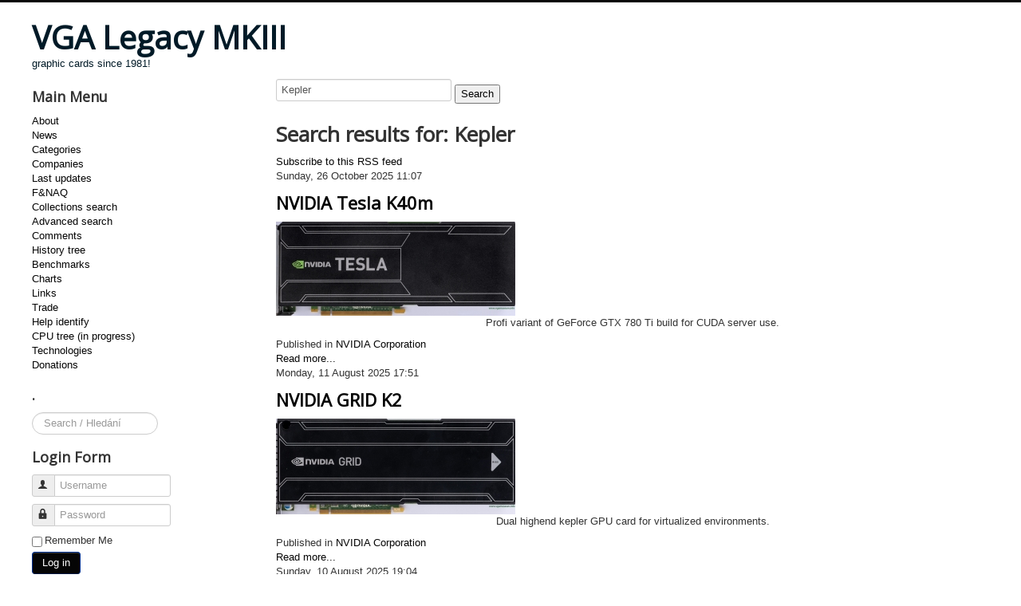

--- FILE ---
content_type: text/html; charset=utf-8
request_url: https://vgamuseum.info/index.php/component/k2/itemlist/search?searchword=Kepler
body_size: 5940
content:
<!DOCTYPE html>
<html prefix="og: http://ogp.me/ns#" lang="en-gb" dir="ltr">
<head>
	<meta name="viewport" content="width=device-width, initial-scale=1.0" />
	<meta charset="utf-8" />
	<base href="https://vgamuseum.info/index.php/component/k2/itemlist/search" />
	<meta property="og:url" content="https://vgamuseum.info/index.php/component/k2/itemlist/search?searchword=Kepler" />
	<meta property="og:type" content="website" />
	<meta property="og:title" content="VGA Legacy MKIII - Kepler" />
	<meta property="og:description" content="Search results for: VGA Legacy MKIII - Kepler" />
	<meta name="twitter:card" content="summary" />
	<meta name="twitter:title" content="VGA Legacy MKIII - Kepler" />
	<meta name="twitter:description" content="Search results for: VGA Legacy MKIII - Kepler" />
	<meta name="description" content="Search results for: VGA Legacy MKIII - Kepler" />
	<meta name="generator" content="Joomla! - Open Source Content Management" />
	<title>VGA Legacy MKIII - Kepler</title>
	<link href="/index.php/component/k2/itemlist/search?searchword=Kepler" rel="canonical" />
	<link href="/index.php/component/k2/itemlist/search?searchword=Kepler&format=feed" rel="alternate" type="application/rss+xml" title="VGA Legacy MKIII - Kepler | Feed" />
	<link href="/index.php/component/k2/itemlist/search?searchword=Kepler&format=feed&type=rss" rel="alternate" type="application/rss+xml" title="VGA Legacy MKIII - Kepler | RSS 2.0" />
	<link href="/index.php/component/k2/itemlist/search?searchword=Kepler&format=feed&type=atom" rel="alternate" type="application/atom+xml" title="VGA Legacy MKIII - Kepler | Atom 1.0" />
	<link href="/templates/protostar/favicon.ico" rel="shortcut icon" type="image/vnd.microsoft.icon" />
	<link href="https://vgamuseum.info/index.php/component/search/?searchword=Kepler&amp;task=search&amp;format=opensearch" rel="search" title="Search VGA Legacy MKIII" type="application/opensearchdescription+xml" />
	<link href="https://cdn.jsdelivr.net/npm/simple-line-icons@2.4.1/css/simple-line-icons.css" rel="stylesheet" />
	<link href="/components/com_k2/css/k2.css?v=2.10.3&b=20200429" rel="stylesheet" />
	<link href="/plugins/system/jce/css/content.css?aa754b1f19c7df490be4b958cf085e7c" rel="stylesheet" />
	<link href="/templates/protostar/css/template.css?528601974f775a9afbd4fc19c1fda993" rel="stylesheet" />
	<link href="https://fonts.googleapis.com/css?family=Open+Sans" rel="stylesheet" />
	<style>

	h1, h2, h3, h4, h5, h6, .site-title {
		font-family: 'Open Sans', sans-serif;
	}
	body.site {
		border-top: 3px solid #050505;
		background-color: #ffffff;
	}
	a {
		color: #050505;
	}
	.nav-list > .active > a,
	.nav-list > .active > a:hover,
	.dropdown-menu li > a:hover,
	.dropdown-menu .active > a,
	.dropdown-menu .active > a:hover,
	.nav-pills > .active > a,
	.nav-pills > .active > a:hover,
	.btn-primary {
		background: #050505;
	}div.mod_search111 input[type="search"]{ width:auto; }
	</style>
	<script type="application/json" class="joomla-script-options new">{"csrf.token":"54dde0401d2e0cf0fcbb9c99f1effa71","system.paths":{"root":"","base":""},"system.keepalive":{"interval":1140000,"uri":"\/index.php\/component\/ajax\/?format=json"}}</script>
	<script src="/media/jui/js/jquery.min.js?528601974f775a9afbd4fc19c1fda993"></script>
	<script src="/media/jui/js/jquery-noconflict.js?528601974f775a9afbd4fc19c1fda993"></script>
	<script src="/media/jui/js/jquery-migrate.min.js?528601974f775a9afbd4fc19c1fda993"></script>
	<script src="/media/k2/assets/js/k2.frontend.js?v=2.10.3&b=20200429&sitepath=/"></script>
	<script src="/media/jui/js/bootstrap.min.js?528601974f775a9afbd4fc19c1fda993"></script>
	<script src="/templates/protostar/js/template.js?528601974f775a9afbd4fc19c1fda993"></script>
	<!--[if lt IE 9]><script src="/media/jui/js/html5.js?528601974f775a9afbd4fc19c1fda993"></script><![endif]-->
	<!--[if lt IE 9]><script src="/media/system/js/html5fallback.js?528601974f775a9afbd4fc19c1fda993"></script><![endif]-->
	<script src="/media/system/js/core.js?528601974f775a9afbd4fc19c1fda993"></script>
	<!--[if lt IE 9]><script src="/media/system/js/polyfill.event.js?528601974f775a9afbd4fc19c1fda993"></script><![endif]-->
	<script src="/media/system/js/keepalive.js?528601974f775a9afbd4fc19c1fda993"></script>
	<script>
jQuery(function($){ initTooltips(); $("body").on("subform-row-add", initTooltips); function initTooltips (event, container) { container = container || document;$(container).find(".hasTooltip").tooltip({"html": true,"container": "body"});} });
	</script>

</head>
<body class="site com_k2 view-itemlist no-layout task-search fluid">
	<!-- Body -->
	<div class="body" id="top">
		<div class="container-fluid">
			<!-- Header -->
			<header class="header" role="banner">
				<div class="header-inner clearfix">
					<a class="brand pull-left" href="/">
						<span class="site-title" title="VGA Legacy MKIII">VGA Legacy MKIII</span>													<div class="site-description">graphic cards since 1981!</div>											</a>
					<div class="header-search pull-right">
						
					</div>
				</div>
			</header>
						
			<div class="row-fluid">
									<!-- Begin Sidebar -->
					<div id="sidebar" class="span3">
						<div class="sidebar-nav">
									<div class="moduletable_menu">
							<h3>Main Menu</h3>
						<ul class="nav menu mod-list">
<li class="item-101"><a href="/index.php/home" >About</a></li><li class="item-249"><a href="/index.php/news" >News</a></li><li class="item-139"><a href="/index.php/cards" >Categories</a></li><li class="item-373"><a href="/index.php/companies" >Companies</a></li><li class="item-140 default current active"><a href="/index.php" >Last updates</a></li><li class="item-142"><a href="/index.php/f-naq" >F&amp;NAQ</a></li><li class="item-143"><a href="/index.php/search" >Collections search</a></li><li class="item-144"><a href="/index.php/image-search" >Advanced search</a></li><li class="item-207"><a href="/index.php/comments" >Comments</a></li><li class="item-204"><a href="/index.php/history-tree" >History tree</a></li><li class="item-203 parent"><a href="/index.php/benchmarks" >Benchmarks</a></li><li class="item-211 parent"><a href="/index.php/charts" >Charts</a></li><li class="item-201"><a href="/index.php/links" >Links</a></li><li class="item-205"><a href="/index.php/trade" >Trade</a></li><li class="item-236"><a href="/index.php/help-identify" >Help identify</a></li><li class="item-263"><a href="/index.php/cpu" >CPU tree (in progress)</a></li><li class="item-269"><a href="/index.php/technologies" >Technologies</a></li><li class="item-460"><a href="/index.php/donations" >Donations</a></li></ul>
		</div>
			<div class="moduletable">
							<h3>.</h3>
						<div class="search mod_search111">
	<form action="/index.php/component/k2/" method="post" class="form-inline" role="search">
		<label for="mod-search-searchword111" class="element-invisible">Search ...</label> <input name="searchword" id="mod-search-searchword111" maxlength="200"  class="inputbox search-query input-medium" type="search" size="15" placeholder="Search / Hledání" />		<input type="hidden" name="task" value="search" />
		<input type="hidden" name="option" value="com_search" />
		<input type="hidden" name="Itemid" value="" />
	</form>
</div>
		</div>
			<div class="moduletable">
							<h3>Login Form</h3>
						<form action="/index.php/component/k2/" method="post" id="login-form" class="form-inline">
		<div class="userdata">
		<div id="form-login-username" class="control-group">
			<div class="controls">
									<div class="input-prepend">
						<span class="add-on">
							<span class="icon-user hasTooltip" title="Username"></span>
							<label for="modlgn-username" class="element-invisible">Username</label>
						</span>
						<input id="modlgn-username" type="text" name="username" class="input-small" tabindex="0" size="18" placeholder="Username" />
					</div>
							</div>
		</div>
		<div id="form-login-password" class="control-group">
			<div class="controls">
									<div class="input-prepend">
						<span class="add-on">
							<span class="icon-lock hasTooltip" title="Password">
							</span>
								<label for="modlgn-passwd" class="element-invisible">Password							</label>
						</span>
						<input id="modlgn-passwd" type="password" name="password" class="input-small" tabindex="0" size="18" placeholder="Password" />
					</div>
							</div>
		</div>
						<div id="form-login-remember" class="control-group checkbox">
			<label for="modlgn-remember" class="control-label">Remember Me</label> <input id="modlgn-remember" type="checkbox" name="remember" class="inputbox" value="yes"/>
		</div>
				<div id="form-login-submit" class="control-group">
			<div class="controls">
				<button type="submit" tabindex="0" name="Submit" class="btn btn-primary login-button">Log in</button>
			</div>
		</div>
					<ul class="unstyled">
							<li>
					<a href="/index.php/component/users/?view=remind&amp;Itemid=140">
					Forgot your username?</a>
				</li>
				<li>
					<a href="/index.php/component/users/?view=reset&amp;Itemid=140">
					Forgot your password?</a>
				</li>
			</ul>
		<input type="hidden" name="option" value="com_users" />
		<input type="hidden" name="task" value="user.login" />
		<input type="hidden" name="return" value="aHR0cHM6Ly92Z2FtdXNldW0uaW5mby9pbmRleC5waHAvY29tcG9uZW50L2syL2l0ZW1saXN0L3NlYXJjaD9zZWFyY2h3b3JkPUtlcGxlcg==" />
		<input type="hidden" name="54dde0401d2e0cf0fcbb9c99f1effa71" value="1" />	</div>
	</form>
		</div>
			<div class="moduletable">
							<h3>Hosting</h3>
						

<div class="custom"  >
	<p><a href="http://hosting.wedos.com/d/83858" target="_blank">Hosting by Wedos.</a></p></div>
		</div>
			<div class="moduletable">
							<h3>Donate</h3>
						

<div class="custom"  >
	<form action="https://www.paypal.com/cgi-bin/webscr" method="post" target="_top"><input name="cmd" type="hidden" value="_s-xclick" /> <input name="hosted_button_id" type="hidden" value="BSE4ANCJZD8EW" /> <input alt="PayPal - The safer, easier way to pay online!" name="submit" src="https://www.paypalobjects.com/en_US/i/btn/btn_donateCC_LG.gif" type="image" /> <img src="https://www.paypalobjects.com/en_US/i/scr/pixel.gif" alt="" width="1" height="1" border="0" /></form></div>
		</div>
	
						</div>
					</div>
					<!-- End Sidebar -->
								<main id="content" role="main" class="span9">
					<!-- Begin Content -->
					
					<div id="system-message-container">
	</div>

					
<!-- Start K2 Generic (date/search) Layout -->
<div id="k2Container" class="genericView">
        <form action="/index.php/component/k2/itemlist/search" method="get" autocomplete="off" class="genericSearchForm">
        <input type="text" value="Kepler" name="searchword" class="k2-input" placeholder="Search" />
        <input type="submit" value="Search" class="k2-submit" />
            </form>
    
        <!-- Title for date & search listings -->
    <h1>Search results for: Kepler</h1>
    
        <!-- RSS feed icon -->
    <div class="k2FeedIcon">
        <a href="/index.php/component/k2/itemlist/search?searchword=Kepler&format=feed" title="Subscribe to this RSS feed">
            <span>Subscribe to this RSS feed</span>
        </a>
        <div class="clr"></div>
    </div>
    
    
    <div class="genericItemList">
                <!-- Start K2 Item Layout -->
        <div class="genericItemView">
            <div class="genericItemHeader">
                                <!-- Date created -->
                <span class="genericItemDateCreated">
                    Sunday, 26 October 2025 11:07                </span>
                
                                <!-- Item title -->
                <h2 class="genericItemTitle">
                                        <a href="/index.php/component/k2/item/1258-nvidia-tesla-k40m">
                        NVIDIA Tesla K40m                    </a>
                                    </h2>
                            </div>

            <div class="genericItemBody">
                                <!-- Item Image -->
                <div class="genericItemImageBlock">
                    <span class="genericItemImage">
                        <a href="/index.php/component/k2/item/1258-nvidia-tesla-k40m" title="NVIDIA Tesla K40m">
                            <img src="/media/k2/items/cache/73cfa97422fce7916e3facf08ef108b3_Generic.jpg" alt="NVIDIA Tesla K40m" style="width:300px; height:auto;" />
                        </a>
                    </span>
                    <div class="clr"></div>
                </div>
                
                                <!-- Item introtext -->
                <div class="genericItemIntroText">
                    <p style="text-align: center;">Profi variant of GeForce GTX 780 Ti build for CUDA server use.</p>
                </div>
                
                <div class="clr"></div>
            </div>

            <div class="clr"></div>

            
                        <!-- Item category name -->
            <div class="genericItemCategory">
                <span>Published in</span>
                <a href="/index.php/component/k2/itemlist/category/27-nvidia-corporation">NVIDIA Corporation</a>
            </div>
            
                        <!-- Item "read more..." link -->
            <div class="genericItemReadMore">
                <a class="k2ReadMore" href="/index.php/component/k2/item/1258-nvidia-tesla-k40m">
                    Read more...                </a>
            </div>
            
            <div class="clr"></div>
        </div>
        <!-- End K2 Item Layout -->
                <!-- Start K2 Item Layout -->
        <div class="genericItemView">
            <div class="genericItemHeader">
                                <!-- Date created -->
                <span class="genericItemDateCreated">
                    Monday, 11 August 2025 17:51                </span>
                
                                <!-- Item title -->
                <h2 class="genericItemTitle">
                                        <a href="/index.php/component/k2/item/1255-nvidia-grid-k2">
                        NVIDIA GRID K2                    </a>
                                    </h2>
                            </div>

            <div class="genericItemBody">
                                <!-- Item Image -->
                <div class="genericItemImageBlock">
                    <span class="genericItemImage">
                        <a href="/index.php/component/k2/item/1255-nvidia-grid-k2" title="NVIDIA GRID K2">
                            <img src="/media/k2/items/cache/2b8ea1e633babc2d6659aba99f038fc6_Generic.jpg" alt="NVIDIA GRID K2" style="width:300px; height:auto;" />
                        </a>
                    </span>
                    <div class="clr"></div>
                </div>
                
                                <!-- Item introtext -->
                <div class="genericItemIntroText">
                    <p style="text-align: center;">Dual highend kepler GPU card for virtualized environments.</p>
                </div>
                
                <div class="clr"></div>
            </div>

            <div class="clr"></div>

            
                        <!-- Item category name -->
            <div class="genericItemCategory">
                <span>Published in</span>
                <a href="/index.php/component/k2/itemlist/category/27-nvidia-corporation">NVIDIA Corporation</a>
            </div>
            
                        <!-- Item "read more..." link -->
            <div class="genericItemReadMore">
                <a class="k2ReadMore" href="/index.php/component/k2/item/1255-nvidia-grid-k2">
                    Read more...                </a>
            </div>
            
            <div class="clr"></div>
        </div>
        <!-- End K2 Item Layout -->
                <!-- Start K2 Item Layout -->
        <div class="genericItemView">
            <div class="genericItemHeader">
                                <!-- Date created -->
                <span class="genericItemDateCreated">
                    Sunday, 10 August 2025 19:04                </span>
                
                                <!-- Item title -->
                <h2 class="genericItemTitle">
                                        <a href="/index.php/component/k2/item/1254-nvidia-grid-k1">
                        NVIDIA GRID K1                    </a>
                                    </h2>
                            </div>

            <div class="genericItemBody">
                                <!-- Item Image -->
                <div class="genericItemImageBlock">
                    <span class="genericItemImage">
                        <a href="/index.php/component/k2/item/1254-nvidia-grid-k1" title="NVIDIA GRID K1">
                            <img src="/media/k2/items/cache/63de4f3c6303b2f95afa397bd1aa79d0_Generic.jpg" alt="NVIDIA GRID K1" style="width:300px; height:auto;" />
                        </a>
                    </span>
                    <div class="clr"></div>
                </div>
                
                                <!-- Item introtext -->
                <div class="genericItemIntroText">
                    <p style="text-align: center;">4 kepler GPU card for virtualized environments.</p>
                </div>
                
                <div class="clr"></div>
            </div>

            <div class="clr"></div>

            
                        <!-- Item category name -->
            <div class="genericItemCategory">
                <span>Published in</span>
                <a href="/index.php/component/k2/itemlist/category/27-nvidia-corporation">NVIDIA Corporation</a>
            </div>
            
                        <!-- Item "read more..." link -->
            <div class="genericItemReadMore">
                <a class="k2ReadMore" href="/index.php/component/k2/item/1254-nvidia-grid-k1">
                    Read more...                </a>
            </div>
            
            <div class="clr"></div>
        </div>
        <!-- End K2 Item Layout -->
                <!-- Start K2 Item Layout -->
        <div class="genericItemView">
            <div class="genericItemHeader">
                                <!-- Date created -->
                <span class="genericItemDateCreated">
                    Saturday, 04 January 2025 10:28                </span>
                
                                <!-- Item title -->
                <h2 class="genericItemTitle">
                                        <a href="/index.php/component/k2/item/1236-nvidia-geforce-gtx-650">
                        NVIDIA GeForce GTX 650                    </a>
                                    </h2>
                            </div>

            <div class="genericItemBody">
                                <!-- Item Image -->
                <div class="genericItemImageBlock">
                    <span class="genericItemImage">
                        <a href="/index.php/component/k2/item/1236-nvidia-geforce-gtx-650" title="NVIDIA GeForce GTX 650">
                            <img src="/media/k2/items/cache/621ee1cee67b7f5dc5016ca5762406c5_Generic.jpg" alt="NVIDIA GeForce GTX 650" style="width:300px; height:auto;" />
                        </a>
                    </span>
                    <div class="clr"></div>
                </div>
                
                                <!-- Item introtext -->
                <div class="genericItemIntroText">
                    <p style="text-align: center;">Higher clocked GeForce GT 640 with GDDR5 memory.</p>
                </div>
                
                <div class="clr"></div>
            </div>

            <div class="clr"></div>

            
                        <!-- Item category name -->
            <div class="genericItemCategory">
                <span>Published in</span>
                <a href="/index.php/component/k2/itemlist/category/27-nvidia-corporation">NVIDIA Corporation</a>
            </div>
            
                        <!-- Item "read more..." link -->
            <div class="genericItemReadMore">
                <a class="k2ReadMore" href="/index.php/component/k2/item/1236-nvidia-geforce-gtx-650">
                    Read more...                </a>
            </div>
            
            <div class="clr"></div>
        </div>
        <!-- End K2 Item Layout -->
                <!-- Start K2 Item Layout -->
        <div class="genericItemView">
            <div class="genericItemHeader">
                                <!-- Date created -->
                <span class="genericItemDateCreated">
                    Saturday, 26 October 2024 15:33                </span>
                
                                <!-- Item title -->
                <h2 class="genericItemTitle">
                                        <a href="/index.php/component/k2/item/1225-nvidia-geforce-gtx-760">
                        NVIDIA GeForce GTX 760                    </a>
                                    </h2>
                            </div>

            <div class="genericItemBody">
                                <!-- Item Image -->
                <div class="genericItemImageBlock">
                    <span class="genericItemImage">
                        <a href="/index.php/component/k2/item/1225-nvidia-geforce-gtx-760" title="NVIDIA GeForce GTX 760">
                            <img src="/media/k2/items/cache/2d3adfa8352a656a606912bf6acf7119_Generic.jpg" alt="NVIDIA GeForce GTX 760" style="width:300px; height:auto;" />
                        </a>
                    </span>
                    <div class="clr"></div>
                </div>
                
                                <!-- Item introtext -->
                <div class="genericItemIntroText">
                    <p style="text-align: center;">Renamed bit higher clocked GTX 660 OEM.</p>
                </div>
                
                <div class="clr"></div>
            </div>

            <div class="clr"></div>

            
                        <!-- Item category name -->
            <div class="genericItemCategory">
                <span>Published in</span>
                <a href="/index.php/component/k2/itemlist/category/27-nvidia-corporation">NVIDIA Corporation</a>
            </div>
            
                        <!-- Item "read more..." link -->
            <div class="genericItemReadMore">
                <a class="k2ReadMore" href="/index.php/component/k2/item/1225-nvidia-geforce-gtx-760">
                    Read more...                </a>
            </div>
            
            <div class="clr"></div>
        </div>
        <!-- End K2 Item Layout -->
                <!-- Start K2 Item Layout -->
        <div class="genericItemView">
            <div class="genericItemHeader">
                                <!-- Date created -->
                <span class="genericItemDateCreated">
                    Sunday, 20 October 2024 10:28                </span>
                
                                <!-- Item title -->
                <h2 class="genericItemTitle">
                                        <a href="/index.php/component/k2/item/1224-nvidia-geforce-gt-740">
                        NVIDIA GeForce GT 740                    </a>
                                    </h2>
                            </div>

            <div class="genericItemBody">
                                <!-- Item Image -->
                <div class="genericItemImageBlock">
                    <span class="genericItemImage">
                        <a href="/index.php/component/k2/item/1224-nvidia-geforce-gt-740" title="NVIDIA GeForce GT 740">
                            <img src="/media/k2/items/cache/e9e897649b8945e5b66f572a62765473_Generic.jpg" alt="NVIDIA GeForce GT 740" style="width:300px; height:auto;" />
                        </a>
                    </span>
                    <div class="clr"></div>
                </div>
                
                                <!-- Item introtext -->
                <div class="genericItemIntroText">
                    <p style="text-align: center;">Renamed higher clocked GeForce GT 640 with optional GDDR5 memory.</p>
                </div>
                
                <div class="clr"></div>
            </div>

            <div class="clr"></div>

            
                        <!-- Item category name -->
            <div class="genericItemCategory">
                <span>Published in</span>
                <a href="/index.php/component/k2/itemlist/category/27-nvidia-corporation">NVIDIA Corporation</a>
            </div>
            
                        <!-- Item "read more..." link -->
            <div class="genericItemReadMore">
                <a class="k2ReadMore" href="/index.php/component/k2/item/1224-nvidia-geforce-gt-740">
                    Read more...                </a>
            </div>
            
            <div class="clr"></div>
        </div>
        <!-- End K2 Item Layout -->
                <!-- Start K2 Item Layout -->
        <div class="genericItemView">
            <div class="genericItemHeader">
                                <!-- Date created -->
                <span class="genericItemDateCreated">
                    Friday, 16 August 2024 03:25                </span>
                
                                <!-- Item title -->
                <h2 class="genericItemTitle">
                                        <a href="/index.php/component/k2/item/1206-nvidia-quadro-k620">
                        NVIDIA Quadro K620                    </a>
                                    </h2>
                            </div>

            <div class="genericItemBody">
                                <!-- Item Image -->
                <div class="genericItemImageBlock">
                    <span class="genericItemImage">
                        <a href="/index.php/component/k2/item/1206-nvidia-quadro-k620" title="NVIDIA Quadro K620">
                            <img src="/media/k2/items/cache/e4710ea0caa54c5d561a4702a971c28e_Generic.jpg" alt="NVIDIA Quadro K620" style="width:300px; height:auto;" />
                        </a>
                    </span>
                    <div class="clr"></div>
                </div>
                
                                <!-- Item introtext -->
                <div class="genericItemIntroText">
                    <p style="text-align: center;">Low-end professional version of Geforce GTX 750.</p>
                </div>
                
                <div class="clr"></div>
            </div>

            <div class="clr"></div>

            
                        <!-- Item category name -->
            <div class="genericItemCategory">
                <span>Published in</span>
                <a href="/index.php/component/k2/itemlist/category/27-nvidia-corporation">NVIDIA Corporation</a>
            </div>
            
                        <!-- Item "read more..." link -->
            <div class="genericItemReadMore">
                <a class="k2ReadMore" href="/index.php/component/k2/item/1206-nvidia-quadro-k620">
                    Read more...                </a>
            </div>
            
            <div class="clr"></div>
        </div>
        <!-- End K2 Item Layout -->
                <!-- Start K2 Item Layout -->
        <div class="genericItemView">
            <div class="genericItemHeader">
                                <!-- Date created -->
                <span class="genericItemDateCreated">
                    Sunday, 11 August 2024 20:02                </span>
                
                                <!-- Item title -->
                <h2 class="genericItemTitle">
                                        <a href="/index.php/component/k2/item/1195-nvidia-quadro-5000">
                        NVIDIA Quadro 5000                    </a>
                                    </h2>
                            </div>

            <div class="genericItemBody">
                                <!-- Item Image -->
                <div class="genericItemImageBlock">
                    <span class="genericItemImage">
                        <a href="/index.php/component/k2/item/1195-nvidia-quadro-5000" title="NVIDIA Quadro 5000">
                            <img src="/media/k2/items/cache/2f7bb693f9e8b1bbf875f0818996978d_Generic.jpg" alt="NVIDIA Quadro 5000" style="width:300px; height:auto;" />
                        </a>
                    </span>
                    <div class="clr"></div>
                </div>
                
                                <!-- Item introtext -->
                <div class="genericItemIntroText">
                    <p style="text-align: center;">Professional version of Geforce GTX 465.</p>
                </div>
                
                <div class="clr"></div>
            </div>

            <div class="clr"></div>

            
                        <!-- Item category name -->
            <div class="genericItemCategory">
                <span>Published in</span>
                <a href="/index.php/component/k2/itemlist/category/27-nvidia-corporation">NVIDIA Corporation</a>
            </div>
            
                        <!-- Item "read more..." link -->
            <div class="genericItemReadMore">
                <a class="k2ReadMore" href="/index.php/component/k2/item/1195-nvidia-quadro-5000">
                    Read more...                </a>
            </div>
            
            <div class="clr"></div>
        </div>
        <!-- End K2 Item Layout -->
                <!-- Start K2 Item Layout -->
        <div class="genericItemView">
            <div class="genericItemHeader">
                                <!-- Date created -->
                <span class="genericItemDateCreated">
                    Sunday, 10 March 2024 22:24                </span>
                
                                <!-- Item title -->
                <h2 class="genericItemTitle">
                                        <a href="/index.php/component/k2/item/1174-nvidia-geforce-gtx-660">
                        NVIDIA GeForce GTX 660                    </a>
                                    </h2>
                            </div>

            <div class="genericItemBody">
                                <!-- Item Image -->
                <div class="genericItemImageBlock">
                    <span class="genericItemImage">
                        <a href="/index.php/component/k2/item/1174-nvidia-geforce-gtx-660" title="NVIDIA GeForce GTX 660">
                            <img src="/media/k2/items/cache/ffc9a76e4f88b66c863df72bab4ef694_Generic.jpg" alt="NVIDIA GeForce GTX 660" style="width:300px; height:auto;" />
                        </a>
                    </span>
                    <div class="clr"></div>
                </div>
                
                                <!-- Item introtext -->
                <div class="genericItemIntroText">
                    <p style="text-align: center;">Mainstream card of years 2012/2013.</p>
                </div>
                
                <div class="clr"></div>
            </div>

            <div class="clr"></div>

            
                        <!-- Item category name -->
            <div class="genericItemCategory">
                <span>Published in</span>
                <a href="/index.php/component/k2/itemlist/category/27-nvidia-corporation">NVIDIA Corporation</a>
            </div>
            
                        <!-- Item "read more..." link -->
            <div class="genericItemReadMore">
                <a class="k2ReadMore" href="/index.php/component/k2/item/1174-nvidia-geforce-gtx-660">
                    Read more...                </a>
            </div>
            
            <div class="clr"></div>
        </div>
        <!-- End K2 Item Layout -->
                <!-- Start K2 Item Layout -->
        <div class="genericItemView">
            <div class="genericItemHeader">
                                <!-- Date created -->
                <span class="genericItemDateCreated">
                    Sunday, 12 November 2023 03:23                </span>
                
                                <!-- Item title -->
                <h2 class="genericItemTitle">
                                        <a href="/index.php/component/k2/item/1152-nvidia-geforce-gt-640">
                        NVIDIA GeForce GT 640                    </a>
                                    </h2>
                            </div>

            <div class="genericItemBody">
                                <!-- Item Image -->
                <div class="genericItemImageBlock">
                    <span class="genericItemImage">
                        <a href="/index.php/component/k2/item/1152-nvidia-geforce-gt-640" title="NVIDIA GeForce GT 640">
                            <img src="/media/k2/items/cache/788ff92e9a59aeb146ed681b6c832028_Generic.jpg" alt="NVIDIA GeForce GT 640" style="width:300px; height:auto;" />
                        </a>
                    </span>
                    <div class="clr"></div>
                </div>
                
                                <!-- Item introtext -->
                <div class="genericItemIntroText">
                    <p style="text-align: center;">Entry-Level Card for 2012.</p>
                </div>
                
                <div class="clr"></div>
            </div>

            <div class="clr"></div>

            
                        <!-- Item category name -->
            <div class="genericItemCategory">
                <span>Published in</span>
                <a href="/index.php/component/k2/itemlist/category/27-nvidia-corporation">NVIDIA Corporation</a>
            </div>
            
                        <!-- Item "read more..." link -->
            <div class="genericItemReadMore">
                <a class="k2ReadMore" href="/index.php/component/k2/item/1152-nvidia-geforce-gt-640">
                    Read more...                </a>
            </div>
            
            <div class="clr"></div>
        </div>
        <!-- End K2 Item Layout -->
            </div>

    <!-- Pagination -->
        <div class="k2Pagination">
        <div class="k2PaginationLinks">
            <nav role="navigation" aria-label="Pagination"><ul class="pagination-list"><li class="disabled"><a><span class="icon-first" aria-hidden="true"></span></a></li><li class="disabled"><a><span class="icon-previous" aria-hidden="true"></span></a></li><li class="active hidden-phone"><a aria-current="true" aria-label="Page 1">1</a></li><li class="hidden-phone"><a title="2" href="/index.php/component/k2/itemlist/search?searchword=Kepler&amp;start=10" class="pagenav" aria-label="Go to page 2">2</a></li><li><a title="Next" href="/index.php/component/k2/itemlist/search?searchword=Kepler&amp;start=10" class="pagenav" aria-label="Go to next page"><span class="icon-next" aria-hidden="true"></span></a></li><li><a title="End" href="/index.php/component/k2/itemlist/search?searchword=Kepler&amp;start=10" class="pagenav" aria-label="Go to end page"><span class="icon-last" aria-hidden="true"></span></a></li></ul></nav>        </div>
        <div class="k2PaginationCounter">
            Page 1 of 2        </div>
    </div>
    
    </div>
<!-- End K2 Generic (date/search) Layout -->

<!-- JoomlaWorks "K2" (v2.10.3) | Learn more about K2 at https://getk2.org -->


					<div class="clearfix"></div>
					<div aria-label="Breadcrumbs" role="navigation">
	<ul itemscope itemtype="https://schema.org/BreadcrumbList" class="breadcrumb">
					<li>
				You are here: &#160;
			</li>
		
						<li itemprop="itemListElement" itemscope itemtype="https://schema.org/ListItem">
											<a itemprop="item" href="/index.php" class="pathway"><span itemprop="name">Home</span></a>
					
											<span class="divider">
							<img src="/media/system/images/arrow.png" alt="" />						</span>
										<meta itemprop="position" content="1">
				</li>
							<li itemprop="itemListElement" itemscope itemtype="https://schema.org/ListItem" class="active">
					<span itemprop="name">
						Kepler					</span>
					<meta itemprop="position" content="2">
				</li>
				</ul>
</div>

					<!-- End Content -->
				</main>
							</div>
		</div>
	</div>
	<!-- Footer -->
	<footer class="footer" role="contentinfo">
		<div class="container-fluid">
			<hr />
			
			<p class="pull-right">
				<a href="#top" id="back-top">
					Back to Top				</a>
			</p>
			<p>
				&copy; 2026 VGA Legacy MKIII			</p>
		</div>
	</footer>
	
</body>
</html>
